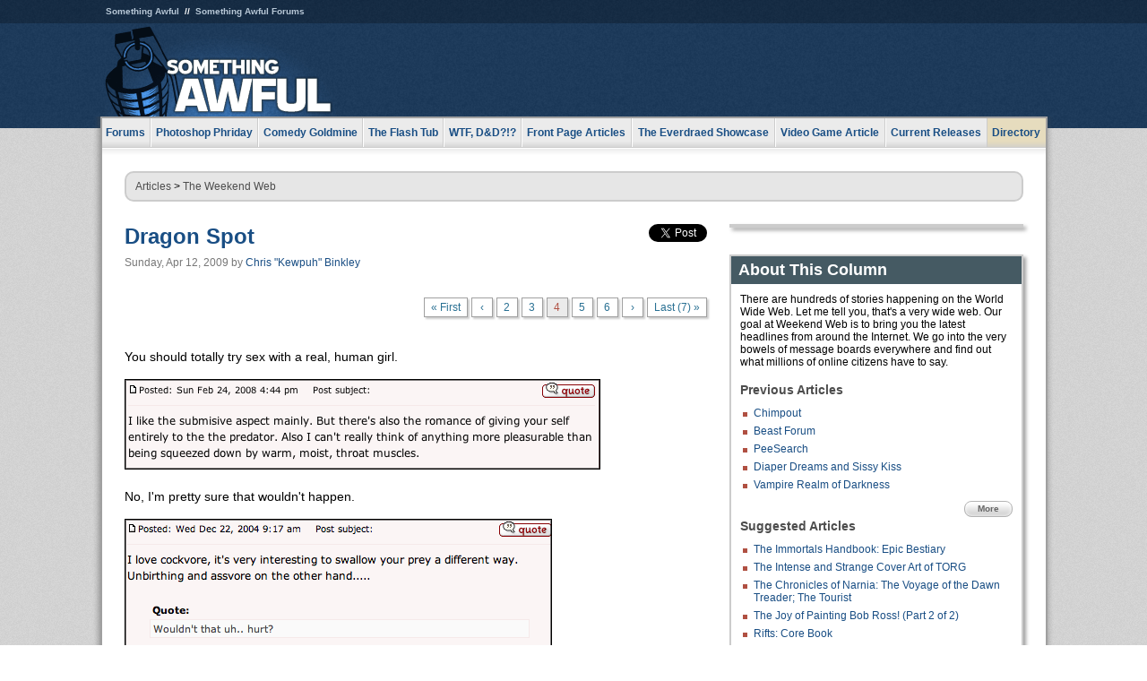

--- FILE ---
content_type: text/html
request_url: https://www.somethingawful.com/weekend-web/dragon-spot/4/
body_size: 5438
content:
<!DOCTYPE html>
<html><head><meta charset="utf-8"><meta content="width=device-width, initial-scale=1.0, maximum-scale=1.0, user-scalable=no" name="viewport"><meta content="noodp" name="robots"><link href="/rss/frontpage.xml" rel="alternate" title="Latest Articles" type="application/rss+xml"><link href="/rss/weekend-web.xml" rel="alternate" title="The Weekend Web" type="application/rss+xml"><meta content="summary" name="twitter:card"><meta content="http://www.somethingawful.com/a/9182/" name="twitter:url"><meta content="Dragon Spot" name="twitter:title"><meta content="Brace yourself for some hot, steamy cannibalistic goodness!" name="twitter:description"><meta content="https://fpi.somethingawful.com/sasbi/promo/3d57fe6d/e705fec3/cecae336/ae23a03a/9182.jpg" name="twitter:image"><meta content="@somethingawful" name="twitter:site"><meta content="article" property="og:type"><meta content="Dragon Spot" property="og:title"><meta content="http://www.somethingawful.com/weekend-web/dragon-spot/1/" property="og:url"><meta content="https://fpi.somethingawful.com/sasbi/promo/3d57fe6d/e705fec3/cecae336/ae23a03a/9182.jpg" property="og:image"><meta content="somethingawful.com" property="og:site_name"><meta content="Brace yourself for some hot, steamy cannibalistic goodness!" property="og:description"><meta content="2013-03-19T14:48:06+00:00" property="og:updated_time"><title>Dragon Spot</title><link href="//static.somethingawful.com/css/main.css?235" rel="stylesheet" type="text/css"><!--[if lt IE 8]><link rel="stylesheet" type="text/css" href="//static.somethingawful.com/css/ie.css"><![endif]--><script src="https://ajax.googleapis.com/ajax/libs/jquery/2.2.2/jquery.min.js" type="f06af4d0192304f90ece89ca-text/javascript"></script><script src="https://cdnjs.cloudflare.com/ajax/libs/jquery-migrate/1.4.0/jquery-migrate.min.js" type="f06af4d0192304f90ece89ca-text/javascript"></script><script src="//static.somethingawful.com/js/site.min.js?432" type="f06af4d0192304f90ece89ca-text/javascript"></script><script id="twitter-wjs" src="//platform.twitter.com/widgets.js" type="f06af4d0192304f90ece89ca-text/javascript"></script><script id="facebook-jssdk" src="//connect.facebook.net/en_US/all.js#xfbml=1" type="f06af4d0192304f90ece89ca-text/javascript"></script><script src="//static.somethingawful.com/js/jwplayer/jwplayer.js" type="f06af4d0192304f90ece89ca-text/javascript"></script><script src="//static.somethingawful.com/js/article.min.js?432" type="f06af4d0192304f90ece89ca-text/javascript"></script></head><body class="sa article c_28 a_9182"><script type="f06af4d0192304f90ece89ca-text/javascript">var _gaq = _gaq || [];_gaq.push(['_setAccount', 'UA-33089744-1']);_gaq.push(['_trackPageview']);(function() {var ga = document.createElement('script'); ga.type = 'text/javascript'; ga.async = true;ga.src = ('https:' == document.location.protocol ? 'https://ssl' : 'http://www') + '.google-analytics.com/ga.js';var s = document.getElementsByTagName('script')[0]; s.parentNode.insertBefore(ga, s);})();</script><div class="chuck"><div class="neck"><ul class="scalp"><li><a href="/">Something Awful</a></li><li><a href="http://forums.somethingawful.com/">Something Awful Forums</a></li></ul><div class="head"><a class="logo" href="/" style="float:left;"><span>Something Awful</span></a> <div align="center" class="ad" data-unit="top" id="somethingawful_leaderboard_ATF" style="float:left;width:728;"></div></div></div></div><div class="sirloin"><div class="ribs"><div class="site-nav"><ul><li class="forums"><a href="http://forums.somethingawful.com/">Forums</a></li><li class="photoshop-phriday"><a href="/photoshop-phriday/"><span class="full">Photoshop Phriday</span><span class="short">Photoshop</span></a></li><li class="comedy-goldmine"><a href="/comedy-goldmine/"><span class="full">Comedy Goldmine</span><span class="short">Goldmine</span></a></li><li class="the-flash-tub"><a href="/flash-tub/"><span class="full">The Flash Tub</span><span class="short">Flash Tub</span></a></li><li class="wtf-dd"><a href="/dungeons-and-dragons/"><span class="full">WTF, D&amp;D?!?</span><span class="short">WTFDD</span></a></li><li class="front-page-articles"><a href="/news/"><span class="full">Front Page Articles</span><span class="short">Front Page</span></a></li><li class="the-everdraed-showcase"><a href="/everdraed-showcase/"><span class="full">The Everdraed Showcase</span><span class="short">Everdraed</span></a></li><li class="video-game-article"><a href="/video-game-article/"><span class="full">Video Game Article</span><span class="short">Video Game</span></a></li><li class="current-releases"><a href="/current-movie-reviews/">Current Releases</a></li><li class="directory"><div class="directory-button"><a href="/directory/">Directory</a><div class="directory"><div class="item"><h4>Media</h4><ul><li><a href="/d/photoshop-phriday/">Photoshop Phriday</a></li><li><a href="/d/flash-tub/">The Flash Tub</a></li><li><a href="/d/comedy-goldmine/">Comedy Goldmine</a></li><li><a href="/d/cliff-yablonski/">Cliff Yablonski</a></li><li><a href="/booklist/index.htm">My Tank is Fight</a></li><li><a href="/d/directory.php#media">More</a></li></ul></div><div class="item"><h4>Articles</h4><ul><li><a href="/d/awful-movie-database/">Awful Movie Database</a></li><li><a href="/d/second-life-safari/">Secondlife Safari</a></li><li><a href="/d/weekend-web/">Weekend Web</a></li><li><a href="/d/pregame-wrapup/">Pregame Wrapup</a></li><li><a href="/d/icq-pranks/">Pranks (ICQ)</a></li><li><a href="/d/email-pranks/">Pranks (E-mail)</a></li><li><a href="/d/video-game-article/">Video Game Article</a></li><li><a href="/d/directory.php#articles">More</a></li></ul></div><div class="item"><h4>Reviews</h4><ul><li><a href="/d/your-band-sucks/">Your Band Sucks</a></li><li><a href="/d/movie-reviews/">Movie Reviews</a></li><li><a href="/d/hentai-game-reviews/">Awful Anime</a></li><li><a href="/d/rom-pit/">ROM Pit</a></li><li><a href="/d/fashion-swat/">Fashion SWAT</a></li><li><a href="/d/guides/">Guides</a></li><li><a href="/d/game-reviews/">Game Reviews</a></li><li><a href="/d/directory.php#reviews">More</a></li></ul></div><div class="item"><h4>Hosted</h4><ul><li><a href="/hosted/86">#86/68</a></li><li><a href="/hosted/adventures">Daring Armstrong</a></li><li><a href="/hosted/automaticturban">Semi-Automatic Turban</a></li><li><a href="/hosted/cliff">Cliff Yablonski</a></li><li><a href="/hosted/crabs">Leonard Crabs</a></li><li><a href="/hosted/cranky">Cranky Steve</a></li><li><a href="/hosted/drdraw">Dr Draw</a></li><li><a href="/hosted/edbaker">Ed Baker</a></li><li><a href="/hosted/firemancomics">Fireman Comics</a></li><li><a href="/hosted/jeffk">JEFF K</a></li></ul></div><div class="item"><h4>Forums</h4><ul><li><a href="http://forums.somethingawful.com/forumdisplay.php?forumid=1">General Discussion</a></li><li><a href="http://forums.somethingawful.com/forumdisplay.php?forumid=44">Video Games</a></li><li><a href="http://forums.somethingawful.com/forumdisplay.php?forumid=22">Hardware &amp; Software</a></li><li><a href="http://forums.somethingawful.com/forumdisplay.php?forumid=122">Sports</a></li><li><a href="http://forums.somethingawful.com/forumdisplay.php?forumid=133">Movie Reviews</a></li><li><a href="http://forums.somethingawful.com/forumdisplay.php?forumid=150">Music</a></li><li><a href="http://forums.somethingawful.com/forumdisplay.php?forumid=130">TV</a></li><li><a href="http://forums.somethingawful.com/">More</a></li></ul></div></div></div></li></ul></div><div class="brisket"><div class="cavity full top"><div class="organ breadcrumbs"> <a href="/directory/#articles">Articles</a>  &gt; <a href="/weekend-web/">The Weekend Web</a></div></div><div class="cavity left"><div class="organ article_meta"><div class="article_head"><h1><a href="/weekend-web/dragon-spot/1/">Dragon Spot</a></h1> <span class="date">Sunday, Apr 12, 2009</span>  by <span class="authors"><span class="author"><a href="/author/103/">Chris &#34;Kewpuh&#34; Binkley</a></span></span> </div><div class="social"><div class="twitter_tweet"><a class="twitter-share-button" data-counturl="http://www.somethingawful.com/d/weekend-web/dragon-spot.php" data-hashtags="somethingawful" data-related="" data-text="Dragon Spot" data-url="http://www.somethingawful.com/d/weekend-web/dragon-spot.php" data-via="somethingawful" href="https://twitter.com/share"></a></div><div class="facebook_like"><div class="fb-like" data-font="arial" data-href="http://www.somethingawful.com/d/weekend-web/dragon-spot.php" data-layout="button_count" data-send="false" data-show-faces="false" data-width="100"></div></div></div></div><div class="organ pager"><ul class="pager"><li class="first"><a href="/weekend-web/dragon-spot/1/">&laquo; First</a></li><li><a href="/weekend-web/dragon-spot/3/">&lsaquo;</a></li><li class=""><a href="/weekend-web/dragon-spot/2/">2</a></li><li class=""><a href="/weekend-web/dragon-spot/3/">3</a></li><li class="cur"><a href="/weekend-web/dragon-spot/4/">4</a></li><li class=""><a href="/weekend-web/dragon-spot/5/">5</a></li><li class=""><a href="/weekend-web/dragon-spot/6/">6</a></li><li><a href="/weekend-web/dragon-spot/5/">&rsaquo;</a></li><li class="last"><a href="/weekend-web/dragon-spot/7/">Last (7) &raquo;</a></li></ul></div><div class="organ article"><p> You should totally try sex with a real, human girl.<br/></p><p><img alt="" class="imgcap" src="http://i.somethingawful.com/u/kewpuh/ww04_12_09/apr12_16.gif" width="531"/><br/></p><p>No, I'm pretty sure that wouldn't happen.<br/></p><p><img alt="" class="imgcap" src="http://i.somethingawful.com/u/kewpuh/ww04_12_09/apr12_19.gif" width="477"/><br/></p><p>Look, we've been friends for a long time and this might seem a little weird... but what would your thoughts be on me just kind of climbing into your stomach through your vagina and living out the rest of my life in there?<br/></p><p><img alt="" class="imgcap" src="http://i.somethingawful.com/u/kewpuh/ww04_12_09/apr12_20.gif" width="470"/><br/></p><p>Sign me up!<br/></p><p><img alt="" class="imgcap" src="http://i.somethingawful.com/u/kewpuh/ww04_12_09/apr12_21.gif" width="518"/><br/></p><div class="pb"></div></div><div class="organ pager"><ul class="pager"><li class="first"><a href="/weekend-web/dragon-spot/1/">&laquo; First</a></li><li><a href="/weekend-web/dragon-spot/3/">&lsaquo;</a></li><li class=""><a href="/weekend-web/dragon-spot/2/">2</a></li><li class=""><a href="/weekend-web/dragon-spot/3/">3</a></li><li class="cur"><a href="/weekend-web/dragon-spot/4/">4</a></li><li class=""><a href="/weekend-web/dragon-spot/5/">5</a></li><li class=""><a href="/weekend-web/dragon-spot/6/">6</a></li><li><a href="/weekend-web/dragon-spot/5/">&rsaquo;</a></li><li class="last"><a href="/weekend-web/dragon-spot/7/">Last (7) &raquo;</a></li></ul></div><div class="organ article_nav"> <a class="previous" href="/weekend-web/chimpout/1/" title="Chimpout">Previous</a>  <a class="more" href="/weekend-web/">More The Weekend Web</a>  <a class="next" href="/weekend-web/shroomery/1/" title="Shroomery">Next</a> </div><div class="organ recent_articles"><h4>This Week on Something Awful...</h4><ul class="news"><li><div class="a_info"> <a class="image normal" href="/news/pardon-our-dust/"> <img alt="Pardon Our Dust" class="normal" src="https://fpi.somethingawful.com/sasbi/promo/52aee03d/2e0f909e/4311bea5/510543c5/15401.png"> </a> <div class="info"><h3><a href="/news/pardon-our-dust/">Pardon Our Dust</a> </h3><div class="byline"><span class="date">07-04-2020</span>  by <span class="authors"><span class="author"><a href="/author/21/">Dennis Farrell</a></span></span> </div><p>Something Awful is in the process of changing hands to a new owner. In the meantime we&#39;re pausing all updates and halting production on our propaganda comic partnership with Northrop Grumman.</p></div><div class="pb"></div></div></li><li><div class="a_info"> <a class="image normal" href="/news/bolgy-wolgy/"> <img alt="DEAR FURRIES: WE WERE WRONG" class="normal" src="https://fpi.somethingawful.com/sasbi/promo/a3014fc3/56e77277/f42c498a/d7f1c158/15400.png"> </a> <div class="info"><h3><a href="/news/bolgy-wolgy/">DEAR FURRIES: WE WERE WRONG</a> </h3><div class="byline"><span class="date">06-30-2020</span>  by <span class="authors"><span class="author"><a href="/author/161/">Phiz Kalifa</a></span></span> </div><p>Dear god this was an embarrassment to not only this site, but to all mankind</p></div><div class="pb"></div></div></li></ul><ul class="featured"><li><div class="a_info"> <a class="image small" href="/photoshop-phriday/lets-improve-landmarks/1/"> <img alt="Let&#39;s improve landmarks" class="small" src="https://fpi.somethingawful.com/sasbi/promo/f3102064/ef90bf7d/811c330f/976366f7/15404t.jpg"> </a> <div class="info"><h3><a href="/photoshop-phriday/lets-improve-landmarks/1/">Let's improve landmarks</a> </h3><div class="c_name"> <a href="/photoshop-phriday/">Photoshop Phriday</a> </div><p>Landmarks and statues around the world: old, boring and could use an update.</p></div><div class="pb"></div></div></li><li><div class="a_info"> <a class="image small" href="/photoshop-phriday/horror-wholesome/"> <img alt="Make Horror Wholesome" class="small" src="https://fpi.somethingawful.com/sasbi/promo/f0a272c4/78a389d6/cb1f5625/a77002aa/15403t.jpg"> </a> <div class="info"><h3><a href="/photoshop-phriday/horror-wholesome/">Make Horror Wholesome</a> </h3><div class="c_name"> <a href="/photoshop-phriday/">Photoshop Phriday</a> </div><p>Join the SA Forum photoshop goons in their quest to make horror wholesome!</p></div><div class="pb"></div></div></li><li><div class="a_info"> <a class="image small" href="/video-game-article/star-wars-squadrons/"> <img alt="Every Conceivable Way EA Could Screw Up Star Wars: Squadrons" class="small" src="https://fpi.somethingawful.com/sasbi/promo/16449cdd/169d248c/891506ac/8628480d/15394t.png"> </a> <div class="info"><h3><a href="/video-game-article/star-wars-squadrons/">Every Conceivable Way EA Could Screw Up Star Wars: Squadrons</a> </h3><div class="c_name"> <a href="/video-game-article/">Video Game Article</a> </div><p>Yes, there are finally enough games for a new round of One Sentence Reviews</p></div><div class="pb"></div></div></li></ul></div><div class="pb"></div></div><div class="cavity right"><div class="organ adrect"><div align="center" id="somethingawful_right_rail"></div></div><div class="organ "><h3>About This Column</h3><div class="lining"><p>There are hundreds of stories happening on the World Wide Web. Let me tell you, that's a very wide web. Our goal at Weekend Web is to bring you the latest headlines from around the Internet. We go into the very bowels of message boards everywhere and find out what millions of online citizens have to say. </p><h4>Previous Articles</h4><ul class="previous_articles"><li><a href="/weekend-web/chimpout/1/">Chimpout</a></li><li><a href="/weekend-web/beastforum/1/">Beast Forum</a></li><li><a href="/weekend-web/peesearch/1/">PeeSearch</a></li><li><a href="/weekend-web/sissykiss-diaper-dreams/1/">Diaper Dreams and Sissy Kiss</a></li><li><a href="/weekend-web/vampire-realm/1/">Vampire Realm of Darkness</a></li></ul><div class="more"><a href="/weekend-web/">More</a></div><h4>Suggested Articles</h4><ul class="suggested_articles"><li><a href="/dungeons-and-dragons/epic-level-insanity/1/">The Immortals Handbook: Epic Bestiary</a></li><li><a href="/dungeons-and-dragons/torg-cover-art/1/">The Intense and Strange Cover Art of TORG</a></li><li><a href="/current-movie-reviews/dawn-treader-tourist/1/">The Chronicles of Narnia: The Voyage of the Dawn Treader; The Tourist</a></li><li><a href="/photoshop-phriday/bob-ross-painting2/1/">The Joy of Painting Bob Ross! (Part 2 of 2)</a></li><li><a href="/dungeons-and-dragons/wtf-dnd-rifts/1/">Rifts: Core Book</a></li></ul></div></div><div class="organ whatshot"><h3>What&#39;s Hot</h3><div class="lining"><ul class="whatshot"><li><a href="/comedy-goldmine/silly-baby-part-2/1/">SILLY BABY, Part II</a></li><li><a href="/awful-links/awful-link-932/">JESUS WE LOVE YOU!!!</a></li><li><a href="/news/my-tank-fires/">My Tank Fires Bullets That Weigh a Ton</a></li><li><a href="/forum-fridays/ff09-22-08/1/">September 22, 2008</a></li><li><a href="/news/brexit-explained-dummies/">9 Fast Facts Americans Need to Know About the BREXIT</a></li></ul></div></div><div class="organ popular_threads"><h3>Popular Threads</h3><div class="lining"><ul class="random"><li><img alt="" height="15" src="https://fi.somethingawful.com/forums/posticons/icons-08/whine.png" width="60"> <a href="http://forums.somethingawful.com/showthread.php?threadid=4104939" title="Movie good?  Ten minutes in, nope.">Movie good?  Ten minutes in, nope.</a></li><li><img alt="" height="15" src="https://fi.somethingawful.com/forums/posticons/cd_classic.gif" width="60"> <a href="http://forums.somethingawful.com/showthread.php?threadid=4104934" title="Low budget films with great scores">Low budget films with great scores</a></li><li><img alt="" height="15" src="https://fi.somethingawful.com/forums/posticons/icons-08/school.png" width="60"> <a href="http://forums.somethingawful.com/showthread.php?threadid=4104935" title="Did you know you can spend $88 to smoke w33d like how you did in highschool">Did you know you can spend $88 to smoke w33d like how you did in highschool</a></li></ul></div></div><div class="organ random_articles"><h3>Random Articles</h3><div class="lining"><ul class="random"><li><a href="/news/food-trends-sorghum/">You eat sorghum now</a></li><li><a href="/awful-links/awful-link-1006/">Matt Burdine Dot Com</a></li><li><a href="/awful-links/awful-link-2970/">01Boy's Stupid Pedophile Site</a></li><li><a href="/awful-links/mothers-peeing-standing/">Mothers Against Peeing Standing Up</a></li><li><a href="/news/richdork-fake-sa/">RichDork Fake SA</a></li></ul><div class="more"><a href="/random/" rel="nofollow">Random!</a></div></div></div><div class="organ side_search"><h3>Search</h3><div class="lining"><form action="/search/" class="site" method="get"><div class="iwrapper"><input name="q" placeholder="Search SA" type="text"/></div><button class="ui small">GO</button> <input name="t" type="hidden" value="0"/> <input name="c" type="hidden" value="0"/> <input name="a" type="hidden" value="0"/> <input name="y" type="hidden" value="0"/> <input name="p" type="hidden" value="1"/></form><form action="/search/amazon/" class="amazon" method="post" target="_blank"><div class="iwrapper"><input name="q" placeholder="Search Amazon" type="text"/></div><button class="ui small">GO</button></form><div class="links"><a class="email" href="mailto:jeffreyofyospos+search@gmail.com">Email Jeffrey "of" YOSPOS</a> <a class="advertise" href="/feature-articles/something-awful-advertising/">Advertise on SA</a></div></div></div><div class="pb"></div></div><div class="cavity full bottom"><div class="organ ad leaderboard"><div align="center" id="somethingawful_leaderboard_BTF"></div></div></div></div></div></div><div class="rump"><div class="leg"><div class="hoof"><p><strong>Copyright ©2026</strong> Jeffrey "of" YOSPOS &amp; Something Awful</p><ul><li><a href="mailto:jeffreyofyospos+frontpage@gmail.com">Email Jeffrey "of" YOSPOS</a></li><li><a href="mailto:jeffreyofyospos+fpads@gmail.com">Advertise on this site</a></li><li><a href="/feature-articles/website-privacy-policy/">Privacy Statement</a></li><li><a href="/alod/new/">Submit Awful Link</a></li></ul></div></div></div><script src="/cdn-cgi/scripts/7d0fa10a/cloudflare-static/rocket-loader.min.js" data-cf-settings="f06af4d0192304f90ece89ca-|49" defer></script></body></html>